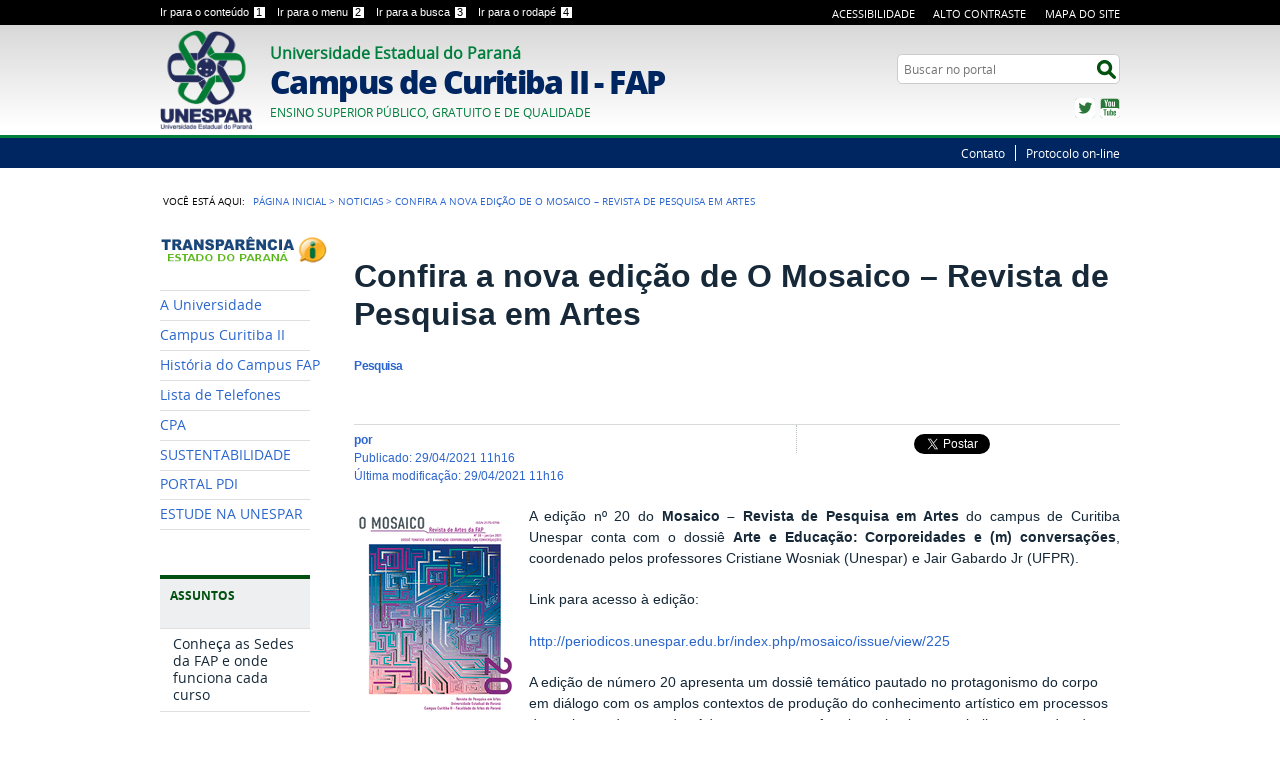

--- FILE ---
content_type: text/html;charset=utf-8
request_url: https://fap.curitiba2.unespar.edu.br/noticias/confira-a-nova-edicao-de-o-mosaico-2013-revista-de-pesquisa-em-artes
body_size: 10019
content:
<!DOCTYPE html>
<html lang="pt-br" dir="ltr">

<head>
    <meta http-equiv="Content-Type" content="text/html; charset=utf-8">

    
        <base href="https://fap.curitiba2.unespar.edu.br/noticias/confira-a-nova-edicao-de-o-mosaico-2013-revista-de-pesquisa-em-artes/"><!--[if lt IE 7]></base><![endif]-->
    

    
        
  
    
  <meta property="og:site_name" content="Universidade Estadual do Paraná Campus de Curitiba II - FAP">
  <meta property="og:url" content="https://fap.curitiba2.unespar.edu.br/noticias/confira-a-nova-edicao-de-o-mosaico-2013-revista-de-pesquisa-em-artes">
  <meta property="og:type" content="website">
  <meta property="og:locale" content="pt_BR">
  <meta property="og:title" content="Confira a nova edição de O Mosaico – Revista de Pesquisa em Artes">
  <meta property="og:description" content="">
  <meta property="og:image" content="https://fap.curitiba2.unespar.edu.br/noticias/confira-a-nova-edicao-de-o-mosaico-2013-revista-de-pesquisa-em-artes/capa-da-edicao-de-o-mosaico.png/@@images/3ef04a67-b2d6-4427-8fd4-c5f17a6b1f87.png">
  
  <meta property="og:image:height" content="200">
  <meta property="og:image:width" content="200">
  <meta property="og:image:type" content="image/png">
    
  
  
  <script src="//connect.facebook.net/pt_BR/all.js#xfbml=1"></script>

  
  
    
  
  
    
  <script type="text/javascript" src="//apis.google.com/js/plusone.js"></script>

   




  
    <link rel="stylesheet" type="text/css" href="https://fap.curitiba2.unespar.edu.br/portal_css/Sunburst%20Theme/reset-cachekey-85d88aaaeaff3c80c3600d75882ad3eb.css" media="screen">

    <link rel="stylesheet" type="text/css" href="https://fap.curitiba2.unespar.edu.br/portal_css/Sunburst%20Theme/base-cachekey-8be167b8e1f17cfcb95fe81753d313af.css">

    <link rel="stylesheet" type="text/css" href="https://fap.curitiba2.unespar.edu.br/portal_css/Sunburst%20Theme/resourceplone.app.jquerytools.dateinput-cachekey-a2466532112cf1c9d93e5c16b21031ff.css" media="screen">

    <style type="text/css" media="screen">@import url(https://fap.curitiba2.unespar.edu.br/portal_css/Sunburst%20Theme/resourceplone.formwidget.autocompletejquery.autocomplete-cachekey-f9a5d5857c9ecd1699dd7802d86986d3.css);</style>

    <link rel="stylesheet" type="text/css" href="https://fap.curitiba2.unespar.edu.br/portal_css/Sunburst%20Theme/resourceplone.formwidget.querystring.querywidget-cachekey-efb71d4f7ae3ed9398c2cd259754b457.css" media="screen">

    <style type="text/css" media="screen">@import url(https://fap.curitiba2.unespar.edu.br/portal_css/Sunburst%20Theme/resourcecalendar_stylescalendar-cachekey-89a7d72e26fb686335e0367bc3e36a0c.css);</style>

    <link rel="stylesheet" type="text/css" href="https://fap.curitiba2.unespar.edu.br/portal_css/Sunburst%20Theme/resourcebrasil.gov.agendaagenda-cachekey-e6a9601ae781c7a64a0d514d5745e7db.css">

    <style type="text/css" media="screen">@import url(https://fap.curitiba2.unespar.edu.br/portal_css/Sunburst%20Theme/jquery.autocomplete-cachekey-fb40b301ca0d31cc5987849de16a8ff5.css);</style>

    <style type="text/css" media="screen">@import url(https://fap.curitiba2.unespar.edu.br/portal_css/Sunburst%20Theme/resourceProducts.Doormat.stylesheetsdoormat-cachekey-ec54b17f80809445ee37ac7ca8446bc3.css);</style>

    <link rel="stylesheet" type="text/css" href="https://fap.curitiba2.unespar.edu.br/portal_css/Sunburst%20Theme/embedder-cachekey-3dfc7592ca43c050909ca71b2aa798fc.css" media="screen">

    <style type="text/css" media="screen">@import url(https://fap.curitiba2.unespar.edu.br/portal_css/Sunburst%20Theme/resourcecollective.nitfcharcount-cachekey-ae0be044ee3593466953d457023db483.css);</style>

    <link rel="stylesheet" type="text/css" href="https://fap.curitiba2.unespar.edu.br/portal_css/Sunburst%20Theme/ploneCustom-cachekey-2b49f6c32aa9600217fecb3f3c2858ee.css">

    <style type="text/css" media="screen">@import url(https://fap.curitiba2.unespar.edu.br/portal_css/Sunburst%20Theme/resourcecollective.uploadcssbootstrap.min-cachekey-4029de7992f6eacae414e36e43dfab96.css);</style>

    <link rel="stylesheet" type="text/css" href="https://fap.curitiba2.unespar.edu.br/portal_css/Sunburst%20Theme/resourcebrasil.gov.portalcssmain-cachekey-64f9a4dc448fa646776a30968bae3cee.css" media="screen">

        <!--[if lt IE 8]>    
    
    <link rel="stylesheet" type="text/css" href="https://fap.curitiba2.unespar.edu.br/portal_css/Sunburst%20Theme/IEFixes-cachekey-8dfc0957d24434d31785445726441239.css" media="screen" />
        <![endif]-->
    

  
  
    <script type="text/javascript" src="https://fap.curitiba2.unespar.edu.br/portal_javascripts/Sunburst%20Theme/resourceplone.app.jquery-cachekey-42bb5dd2691c2525580c5aa4ac490547.js"></script>

    <script type="text/javascript" src="https://fap.curitiba2.unespar.edu.br/portal_javascripts/Sunburst%20Theme/collective.js.jqueryui.custom.min-cachekey-a6e9c115954459e674486dc015764d02.js"></script>

    <script type="text/javascript" src="https://fap.curitiba2.unespar.edu.br/portal_javascripts/Sunburst%20Theme/resourceplone.formwidget.contenttreecontenttree-cachekey-83b027f969a74ec2bf5690dfbb64355e.js"></script>

    <script type="text/javascript" src="https://fap.curitiba2.unespar.edu.br/portal_javascripts/Sunburst%20Theme/resourcecollective.js.bootstrapjsbootstrap.min-cachekey-95e6556469c122f6d6b822229d6b61b4.js"></script>

    <script type="text/javascript" src="https://fap.curitiba2.unespar.edu.br/portal_javascripts/Sunburst%20Theme/jquery.autocomplete.min-cachekey-70daa4b41a839f311deed74e7d5aac2d.js"></script>

       <!--[if lte IE 8]>
     
    <script type="text/javascript" src="https://fap.curitiba2.unespar.edu.br/portal_javascripts/Sunburst%20Theme/resourcecollective.pollsjsexcanvas.min-cachekey-029f1416f91e758aacf5a04256972508.js"></script>
       <![endif]-->
     

    <script type="text/javascript" src="https://fap.curitiba2.unespar.edu.br/portal_javascripts/Sunburst%20Theme/resourcecollective.pollsjspolls-cachekey-c3686b7cf962c2d183b7b566fd92f951.js"></script>

    <script type="text/javascript" src="https://fap.curitiba2.unespar.edu.br/portal_javascripts/Sunburst%20Theme/@@legendothers_translation.js"></script>

    <script type="text/javascript" src="https://fap.curitiba2.unespar.edu.br/portal_javascripts/Sunburst%20Theme/resourcecollective.pollsjscollective.poll-cachekey-7a26f921ec5c149928264194fcba97ba.js"></script>

    <script type="text/javascript" src="https://fap.curitiba2.unespar.edu.br/portal_javascripts/Sunburst%20Theme/resourcejquery.cookie-cachekey-034398737c865e27637e422f137d9c0b.js"></script>


<title>Confira a nova edição de O Mosaico – Revista de Pesquisa em Artes — Universidade Estadual do Paraná Campus de Curitiba II - FAP</title>

<link rel="http://purl.org/dc/terms/subject http://schema.org/about http://xmlns.com/foaf/0.1/primaryTopic" href="http://vocab.e.gov.br/2011/03/vcge#esquema">
        
    <link rel="author" href="https://fap.curitiba2.unespar.edu.br/author/hsauthier" title="Informações do Autor">


    <link rel="canonical" href="https://fap.curitiba2.unespar.edu.br/noticias/confira-a-nova-edicao-de-o-mosaico-2013-revista-de-pesquisa-em-artes">

    
    


<script type="text/javascript">
        jQuery(function($){
            if (typeof($.datepicker) != "undefined"){
              $.datepicker.setDefaults(
                jQuery.extend($.datepicker.regional['pt-BR'],
                {dateFormat: 'dd/mm/yy'}));
            }
        });
        </script>




    <link rel="search" href="https://fap.curitiba2.unespar.edu.br/@@search" title="Buscar neste site">



        
        
        
        
            <link rel="stylesheet" type="text/css" media="all" href="https://fap.curitiba2.unespar.edu.br/++resource++collective.nitf/galleria-theme/galleria.nitf_theme.css">
        
        

        
        <meta name="generator" content="Plone - http://plone.org">
    

    <meta content="width=device-width, initial-scale=1.0" name="viewport">

    <link rel="shortcut icon" href="/++theme++tema-padrao/img/favicon.ico" type="image/x-icon">
    <link rel="apple-touch-icon" href="/++theme++tema-padrao/img/touch_icon.png">

    <!-- Plone CSS - only for preview, will be removed in rules.xml -->
    

    <!-- Theme CSS - only for preview, will be removed in rules and added in CSS registry -->
    
    <link media="all" href="/++theme++tema-padrao/css/style.css" type="text/css" rel="stylesheet">
</head>

<body dir="ltr" class="template-nitf_custom_view portaltype-collective-nitf-content site-CURITIBA2 section-noticias subsection-confira-a-nova-edicao-de-o-mosaico-2013-revista-de-pesquisa-em-artes userrole-anonymous"><div id="wrapper">

        <!-- HEADER -->

        <div id="header" role="banner">

            <div>

                <ul id="accessibility">
                    <li>
                        <a accesskey="1" href="#acontent" id="link-conteudo">
                            Ir para o conteúdo
                            <span>1</span>
                        </a>
                    </li>
                    <li>
                        <a accesskey="2" href="#anavigation" id="link-navegacao">
                            Ir para o menu
                            <span>2</span>
                        </a>
                    </li>
                    <li>
                        <a accesskey="3" href="#SearchableText" id="link-buscar">
                            Ir para a busca
                            <span>3</span>
                        </a>
                    </li>
                    <li>
                        <a accesskey="4" href="#afooter" id="link-rodape">
                            Ir para o rodapé
                            <span>4</span>
                        </a>
                    </li>
                </ul>
                <!--
            <ul id="language">
                <li class="language-es">
                    <a href="#">Espa&#241;ol</a>
                </li>
                <li class="language-en">
                    <a href="#">English</a>
                </li>
            </ul>
            -->
            <ul id="portal-siteactions">

    <li id="siteaction-accessibility"><a href="https://fap.curitiba2.unespar.edu.br/acessibilidade" title="Acessibilidade" accesskey="5">Acessibilidade</a></li>
    <li id="siteaction-contraste"><a href="#" title="Alto Contraste" accesskey="6">Alto Contraste</a></li>
    <li id="siteaction-mapadosite"><a href="https://fap.curitiba2.unespar.edu.br/mapadosite" title="Mapa do Site" accesskey="7">Mapa do Site</a></li>
</ul>

            <div id="logo">
    <a id="portal-logo" title="" href="https://fap.curitiba2.unespar.edu.br">
            <span id="portal-title-1">Universidade Estadual do Paraná</span>
            <h1 id="portal-title" class="luongo">Campus de Curitiba II - FAP</h1>
            <span id="portal-description">Ensino Superior Público, Gratuito e de Qualidade</span>
    </a>
</div>

            <div id="portal-searchbox">

    <form id="nolivesearchGadget_form" action="https://fap.curitiba2.unespar.edu.br/@@busca">
        <fieldset class="LSBox">
            <legend class="hiddenStructure">Buscar no portal</legend>
            <label class="hiddenStructure" for="nolivesearchGadget">Busca</label>

            <input name="SearchableText" type="text" size="18" title="Search Site" placeholder="Buscar no portal" class="searchField" id="nolivesearchGadget">

            <input class="searchButton" type="submit" value="Buscar">

            

            <div class="LSResult" id="LSResult"><div class="LSShadow" id="LSShadow"></div></div>
        </fieldset>
    </form>

    

</div>

            <div id="social-icons">
                <ul><li id="portalredes-twitter" class="portalredes-item">
                <a href="https://twitter.com/portalbrasil">Twitter</a>
            </li><li id="portalredes-youtube" class="portalredes-item">
                <a href="http://youtube.com/canalportalbrasil">YouTube</a>
            </li></ul>
            </div>

        </div>
        <div id="sobre">
            <ul><li id="portalservicos-contato" class="portalservicos-item"><a href="https://fap.curitiba2.unespar.edu.br/servicos/contato" title="Contato">Contato</a></li><li id="portalservicos-protocolo-on-line" class="portalservicos-item"><a href="https://fap.curitiba2.unespar.edu.br/servicos/protocolo-on-line" title="Protocolo on-line">Protocolo on-line</a></li></ul>
        </div>
    </div>

    <!-- content -->

    <div id="main" role="main">
    <div id="plone-content">

        <!-- Demo Plone Content -->

        <div id="portal-columns" class="row">

            <div id="viewlet-above-content"><div id="portal-breadcrumbs">
    <span id="breadcrumbs-you-are-here">Você está aqui:</span>
    <span id="breadcrumbs-home">
        <a href="https://fap.curitiba2.unespar.edu.br">Página Inicial</a>
        <span class="breadcrumbSeparator">
            &gt;
            
        </span>
    </span>
    <span dir="ltr" id="breadcrumbs-1">
        
            <a href="https://fap.curitiba2.unespar.edu.br/noticias">Noticias</a>
            <span class="breadcrumbSeparator">
                &gt;
                
            </span>
            
         
    </span>
    <span dir="ltr" id="breadcrumbs-2">
        
            
            
            <span id="breadcrumbs-current">Confira a nova edição de O Mosaico – Revista de Pesquisa em Artes</span>
         
    </span>

</div>
</div>

            <!-- Column 1 -->
            <div id="navigation">
                <a name="anavigation" id="anavigation"></a>
                <span class="menuTrigger">Menu</span>
                <div id="portal-column-one" class="cell width-1:4 position-0">
            
                
<div class="portletWrapper" id="portletwrapper-706c6f6e652e6c656674636f6c756d6e0a636f6e746578740a2f4355524954494241320a706f7274616c2d64612d7472616e73706172656e636961" data-portlethash="706c6f6e652e6c656674636f6c756d6e0a636f6e746578740a2f4355524954494241320a706f7274616c2d64612d7472616e73706172656e636961"><div class="portletStaticText portlet-static-portal-da-transparencia"><p><a class="external-link" href="http://www.transparencia.pr.gov.br/pte/orgao=UNESPAR" target="_self" title=""><img class="image-inline" src="resolveuid/3bfd05ebf3054130864d6b86d1cfd84b"></a></p></div>

</div>


<div class="portletWrapper" id="portletwrapper-706c6f6e652e6c656674636f6c756d6e0a636f6e746578740a2f4355524954494241320a61706f696f" data-portlethash="706c6f6e652e6c656674636f6c756d6e0a636f6e746578740a2f4355524954494241320a61706f696f">
<dl class="portlet portletNavigationTree">

    <dt class="portletHeader hiddenStructure">
        <span class="portletTopLeft"></span>
        Navegação
        <span class="portletTopRight"></span>
    </dt>

    <dd class="portletItem lastItem">
        <ul class="navTree navTreeLevel0">
            
            



<li class="navTreeItem visualNoMarker section-a-universidade">

    


        <a href="http://www.unespar.edu.br" title="" class="state-published contenttype-link">
            
            <span>A Universidade</span>
        </a>

        

    
</li>


<li class="navTreeItem visualNoMarker navTreeFolderish section-campus-de-curitiba-ii-fap">

    


        <a href="https://fap.curitiba2.unespar.edu.br/menu-de-apoio/campus-de-curitiba-ii-fap" title="" class="state-published navTreeFolderish contenttype-folder">
            
            <span>Campus Curitiba II</span>
        </a>

        

    
</li>


<li class="navTreeItem visualNoMarker navTreeFolderish section-historia-do-campus-fap">

    


        <a href="https://fap.curitiba2.unespar.edu.br/menu-de-apoio/historia-do-campus-fap" title="" class="state-published navTreeFolderish contenttype-folder">
            
            <span>História do Campus FAP</span>
        </a>

        

    
</li>


<li class="navTreeItem visualNoMarker navTreeFolderish section-lista-de-telefones">

    


        <a href="https://fap.curitiba2.unespar.edu.br/menu-de-apoio/lista-de-telefones" title="" class="state-published navTreeFolderish contenttype-folder">
            
            <span>Lista de Telefones</span>
        </a>

        

    
</li>


<li class="navTreeItem visualNoMarker navTreeFolderish section-cpa">

    


        <a href="https://fap.curitiba2.unespar.edu.br/menu-de-apoio/cpa" title="" class="state-published navTreeFolderish contenttype-folder">
            
            <span>CPA</span>
        </a>

        

    
</li>


<li class="navTreeItem visualNoMarker navTreeFolderish section-sustentabilidade">

    


        <a href="https://fap.curitiba2.unespar.edu.br/menu-de-apoio/sustentabilidade" title="" class="state-published navTreeFolderish contenttype-folder">
            
            <span>SUSTENTABILIDADE</span>
        </a>

        

    
</li>


<li class="navTreeItem visualNoMarker navTreeFolderish section-portal-pdi">

    


        <a href="https://fap.curitiba2.unespar.edu.br/menu-de-apoio/portal-pdi" title="" class="state-published navTreeFolderish contenttype-folder">
            
            <span>PORTAL PDI</span>
        </a>

        

    
</li>


<li class="navTreeItem visualNoMarker navTreeFolderish section-estuda-na-unespar">

    


        <a href="https://fap.curitiba2.unespar.edu.br/menu-de-apoio/estuda-na-unespar" title="" class="state-published navTreeFolderish contenttype-folder">
            
            <span>ESTUDE NA UNESPAR</span>
        </a>

        

    
</li>




        </ul>
        <span class="portletBottomLeft"></span>
        <span class="portletBottomRight"></span>
    </dd>
</dl>

</div>


<div class="portletWrapper" id="portletwrapper-706c6f6e652e6c656674636f6c756d6e0a636f6e746578740a2f4355524954494241320a617373756e746f73" data-portlethash="706c6f6e652e6c656674636f6c756d6e0a636f6e746578740a2f4355524954494241320a617373756e746f73">
<dl class="portlet portletNavigationTree">

    <dt class="portletHeader">
        <span class="portletTopLeft"></span>
        Assuntos
        <span class="portletTopRight"></span>
    </dt>

    <dd class="portletItem lastItem">
        <ul class="navTree navTreeLevel0">
            
            



<li class="navTreeItem visualNoMarker navTreeFolderish section-conheca-as-sedes-da-fap-e-onde-funciona-cada-curso">

    


        <a href="https://fap.curitiba2.unespar.edu.br/assuntos/conheca-as-sedes-da-fap-e-onde-funciona-cada-curso" title="" class="state-published navTreeFolderish contenttype-folder">
            
            <span>Conheça as Sedes da FAP e onde funciona cada curso</span>
        </a>

        

    
</li>


<li class="navTreeItem visualNoMarker navTreeFolderish section-graduacao">

    


        <a href="https://fap.curitiba2.unespar.edu.br/assuntos/graduacao" title="" class="state-published navTreeFolderish contenttype-folder">
            
            <span>Graduação</span>
        </a>

        

    
</li>


<li class="navTreeItem visualNoMarker navTreeFolderish section-divisao-de-graduacao">

    


        <a href="https://fap.curitiba2.unespar.edu.br/assuntos/divisao-de-graduacao" title="" class="state-published navTreeFolderish contenttype-folder">
            
            <span>Divisão de Graduação</span>
        </a>

        

    
</li>


<li class="navTreeItem visualNoMarker navTreeFolderish section-pesquisa-e-pos-graduacao">

    


        <a href="https://fap.curitiba2.unespar.edu.br/assuntos/pesquisa-e-pos-graduacao" title="" class="state-published navTreeFolderish contenttype-folder">
            
            <span>Pesquisa  e Pós-Graduação</span>
        </a>

        

    
</li>


<li class="navTreeItem visualNoMarker navTreeFolderish section-extensao">

    


        <a href="https://fap.curitiba2.unespar.edu.br/assuntos/extensao" title="" class="state-published navTreeFolderish contenttype-folder">
            
            <span>Extensão</span>
        </a>

        

    
</li>


<li class="navTreeItem visualNoMarker navTreeFolderish section-mestrado-em-artes">

    


        <a href="https://fap.curitiba2.unespar.edu.br/assuntos/mestrado-em-artes" title="" class="state-published navTreeFolderish contenttype-folder">
            
            <span>Mestrado em Artes</span>
        </a>

        

    
</li>


<li class="navTreeItem visualNoMarker navTreeFolderish section-mestrado-em-cinema-e-artes-do-video">

    


        <a href="https://fap.curitiba2.unespar.edu.br/assuntos/mestrado-em-cinema-e-artes-do-video" title="" class="state-published navTreeFolderish contenttype-folder">
            
            <span>Mestrado em Cinema e Artes do Vídeo</span>
        </a>

        

    
</li>


<li class="navTreeItem visualNoMarker navTreeFolderish section-mestrado-profissional-em-educacao-inclusiva">

    


        <a href="https://fap.curitiba2.unespar.edu.br/assuntos/mestrado-profissional-em-educacao-inclusiva" title="" class="state-published navTreeFolderish contenttype-folder">
            
            <span>Mestrado Profissional em Educação Inclusiva</span>
        </a>

        

    
</li>


<li class="navTreeItem visualNoMarker navTreeFolderish section-assuntos-estudantis">

    


        <a href="https://fap.curitiba2.unespar.edu.br/assuntos/assuntos-estudantis" title="" class="state-published navTreeFolderish contenttype-folder">
            
            <span>Assuntos Estudantis</span>
        </a>

        

    
</li>


<li class="navTreeItem visualNoMarker section-cedh">

    


        <a href="https://fap.curitiba2.unespar.edu.br/assuntos/cedh" title="" class="state-published contenttype-collective-cover-content">
            
            <span>CEDH - Centro de Educação em Direitos Humanos</span>
        </a>

        

    
</li>


<li class="navTreeItem visualNoMarker navTreeFolderish section-comite-de-apoio">

    


        <a href="https://fap.curitiba2.unespar.edu.br/assuntos/comite-de-apoio" title="" class="state-published navTreeFolderish contenttype-folder">
            
            <span>Comitê de Apoio às Pessoas em Situação de Risco Social</span>
        </a>

        

    
</li>


<li class="navTreeItem visualNoMarker navTreeFolderish section-biblioteca">

    


        <a href="https://fap.curitiba2.unespar.edu.br/assuntos/biblioteca" title="" class="state-published navTreeFolderish contenttype-folder">
            
            <span>Biblioteca</span>
        </a>

        

    
</li>




        </ul>
        <span class="portletBottomLeft"></span>
        <span class="portletBottomRight"></span>
    </dd>
</dl>

</div>


<div class="portletWrapper" id="portletwrapper-706c6f6e652e6c656674636f6c756d6e0a636f6e746578740a2f4355524954494241320a736f627265" data-portlethash="706c6f6e652e6c656674636f6c756d6e0a636f6e746578740a2f4355524954494241320a736f627265">
<dl class="portlet portletNavigationTree">

    <dt class="portletHeader">
        <span class="portletTopLeft"></span>
        Sobre
        <span class="portletTopRight"></span>
    </dt>

    <dd class="portletItem lastItem">
        <ul class="navTree navTreeLevel0">
            
            



<li class="navTreeItem visualNoMarker section-calendario-academico">

    


        <a href="http://www.unespar.edu.br/a_unespar/institucional/calendarios/calendario-academico" title="" class="state-published contenttype-link">
            
            <span>Calendário Acadêmico</span>
        </a>

        

    
</li>


<li class="navTreeItem visualNoMarker section-vestibular">

    


        <a href="http://vestibular.unespar.edu.br/" title="" class="state-published contenttype-link">
            
            <span>Vestibular</span>
        </a>

        

    
</li>


<li class="navTreeItem visualNoMarker section-eleicoes">

    


        <a href="https://fap.curitiba2.unespar.edu.br/sobre/eleicoes" title="" class="state-published contenttype-document">
            
            <span>Eleições </span>
        </a>

        

    
</li>


<li class="navTreeItem visualNoMarker navTreeFolderish section-estagio-1">

    


        <a href="https://fap.curitiba2.unespar.edu.br/sobre/estagio-1" title="" class="state-published navTreeFolderish contenttype-folder">
            
            <span>Estágio</span>
        </a>

        

    
</li>


<li class="navTreeItem visualNoMarker navTreeFolderish section-pibid">

    


        <a href="https://fap.curitiba2.unespar.edu.br/sobre/pibid" title="" class="state-published navTreeFolderish contenttype-folder">
            
            <span>PIBID</span>
        </a>

        

    
</li>


<li class="navTreeItem visualNoMarker section-aluno-online-1">

    


        <a href="http://www.aluno.siges.pr.gov.br/bna_ies/" title="" class="state-published contenttype-link">
            
            <span>Aluno online</span>
        </a>

        

    
</li>


<li class="navTreeItem visualNoMarker section-docente-online">

    


        <a href="http://www.siges.pr.gov.br/sere_ies/login.do" title="" class="state-published contenttype-link">
            
            <span>Docente online</span>
        </a>

        

    
</li>


<li class="navTreeItem visualNoMarker navTreeFolderish section-protocolo-online-1">

    


        <a href="https://fap.curitiba2.unespar.edu.br/sobre/protocolo-online-1" title="" class="state-published navTreeFolderish contenttype-folder">
            
            <span>Protocolo online</span>
        </a>

        

    
</li>


<li class="navTreeItem visualNoMarker section-e-mail-institucional-unespar">

    


        <a href="https://outlook.office365.com/owa/?realm=unespar.edu.br" title="" class="state-published contenttype-link">
            
            <span>E-mail institucional Unespar</span>
        </a>

        

    
</li>


<li class="navTreeItem visualNoMarker navTreeFolderish section-centro-de-area-de-artes">

    


        <a href="https://fap.curitiba2.unespar.edu.br/sobre/centro-de-area-de-artes" title="" class="state-published navTreeFolderish contenttype-folder">
            
            <span>Centro de Área de Artes</span>
        </a>

        

    
</li>


<li class="navTreeItem visualNoMarker navTreeFolderish section-centro-de-area-de-musica-e-musicoterapia">

    


        <a href="https://fap.curitiba2.unespar.edu.br/sobre/centro-de-area-de-musica-e-musicoterapia" title="" class="state-published navTreeFolderish contenttype-folder">
            
            <span>Centro de Área de Música e Musicoterapia</span>
        </a>

        

    
</li>


<li class="navTreeItem visualNoMarker navTreeFolderish section-conselho-de-campus">

    


        <a href="https://fap.curitiba2.unespar.edu.br/sobre/conselho-de-campus" title="" class="state-published navTreeFolderish contenttype-folder">
            
            <span>Conselho de Campus</span>
        </a>

        

    
</li>


<li class="navTreeItem visualNoMarker navTreeFolderish section-portarias-direcao-do-campus">

    


        <a href="https://fap.curitiba2.unespar.edu.br/sobre/portarias-direcao-do-campus" title="" class="state-published navTreeFolderish contenttype-folder">
            
            <span>Portarias, Editais e Resoluções Direção do Campus</span>
        </a>

        

    
</li>


<li class="navTreeItem visualNoMarker section-publicacoes">

    


        <a href="https://fap.curitiba2.unespar.edu.br/sobre/publicacoes" title="" class="state-published contenttype-collective-cover-content">
            
            <span>Publicações</span>
        </a>

        

    
</li>


<li class="navTreeItem visualNoMarker navTreeFolderish section-rh-1">

    


        <a href="https://fap.curitiba2.unespar.edu.br/sobre/rh-1" title="" class="state-published navTreeFolderish contenttype-folder">
            
            <span>RH</span>
        </a>

        

    
</li>


<li class="navTreeItem visualNoMarker navTreeFolderish section-simea-setor-de-instrumentos-musicais-e">

    


        <a href="https://fap.curitiba2.unespar.edu.br/sobre/simea-setor-de-instrumentos-musicais-e-equipamentos-audiovisuais" title="" class="state-published navTreeFolderish contenttype-folder">
            
            <span>SIMEA - Setor de Instrumentos Musicais e Equipamentos Audiovisuais</span>
        </a>

        

    
</li>


<li class="navTreeItem visualNoMarker navTreeFolderish section-lista-de-telefones">

    


        <a href="https://fap.curitiba2.unespar.edu.br/sobre/lista-de-telefones" title="" class="state-published navTreeFolderish contenttype-folder">
            
            <span>Lista de telefones do Campus</span>
        </a>

        

    
</li>


<li class="navTreeItem visualNoMarker navTreeFolderish section-laboratorios-e-estudio">

    


        <a href="https://fap.curitiba2.unespar.edu.br/sobre/laboratorios-e-estudio" title="" class="state-published navTreeFolderish contenttype-folder">
            
            <span>Laboratórios e Estúdio</span>
        </a>

        

    
</li>


<li class="navTreeItem visualNoMarker section-caemt">

    


        <a href="https://fap.curitiba2.unespar.edu.br/sobre/caemt" title="" class="state-published contenttype-collective-cover-content">
            
            <span>CAEMT</span>
        </a>

        

    
</li>


<li class="navTreeItem visualNoMarker section-teatro-laboratorio-telab">

    


        <a href="https://fap.curitiba2.unespar.edu.br/sobre/teatro-laboratorio-telab" title="" class="state-published contenttype-collective-cover-content">
            
            <span>Teatro Laboratório - TELAB</span>
        </a>

        

    
</li>


<li class="navTreeItem visualNoMarker navTreeFolderish section-laboratorio-de-cinema-e-educacao-labeducine">

    


        <a href="https://fap.curitiba2.unespar.edu.br/sobre/laboratorio-de-cinema-e-educacao-labeducine" title="" class="state-published navTreeFolderish contenttype-folder">
            
            <span>Laboratório de Cinema e Educação - LABEDUCINE </span>
        </a>

        

    
</li>


<li class="navTreeItem visualNoMarker navTreeFolderish section-lisomme">

    


        <a href="https://fap.curitiba2.unespar.edu.br/sobre/lisomme" title="" class="state-published navTreeFolderish contenttype-folder">
            
            <span>Laboratório de Linguagens Sonoras e Música Eletroacústica - LiSonME</span>
        </a>

        

    
</li>


<li class="navTreeItem visualNoMarker section-estudio-de-musica-emfap">

    


        <a href="https://fap.curitiba2.unespar.edu.br/sobre/estudio-de-musica-emfap" title="" class="state-published contenttype-collective-cover-content">
            
            <span>Estúdio de Música - EMFAP</span>
        </a>

        

    
</li>


<li class="navTreeItem visualNoMarker navTreeFolderish section-assessoria-de-comunicacao">

    


        <a href="https://fap.curitiba2.unespar.edu.br/sobre/assessoria-de-comunicacao" title="" class="state-published navTreeFolderish contenttype-folder">
            
            <span>Assessoria de Comunicação</span>
        </a>

        

    
</li>




        </ul>
        <span class="portletBottomLeft"></span>
        <span class="portletBottomRight"></span>
    </dd>
</dl>

</div>




            
        </div></div>

            <!-- Conteudo -->
            <div id="portal-column-content" class="cell width-3:4 position-1:4">
                <a name="acontent" id="acontent"></a>

                <div class="">

                    

                    

    <dl class="portalMessage info" id="kssPortalMessage" style="display:none">
        <dt>Info</dt>
        <dd></dd>
    </dl>

    


                    
                        <div id="content">

                            

                            
            <article vocab="http://schema.org/" typeof="Article" prefix="rnews: http://iptc.org/std/rNews/2011-10-07#">

                <div id="viewlet-above-content-title"></div>
                <p class="section" property="rnews:articleSection"> </p>
                <h1 class="documentFirstHeading" property="rnews:name">Confira a nova edição de O Mosaico – Revista de Pesquisa em Artes</h1>
                <h2 class="nitfSubtitle" property="rnews:alternativeHeadline">Pesquisa</h2>
                <div class="documentDescription" property="rnews:description"></div>
	            <div id="viewlet-below-content-title"><div id="viewlet-social-like" style="display:none" class="">
  
    <div class="sociallike-network-facebook">
      
    <!-- Facebook -->
    <div class="fb-like" data-href="https://fap.curitiba2.unespar.edu.br/noticias/confira-a-nova-edicao-de-o-mosaico-2013-revista-de-pesquisa-em-artes" data-send="false" data-action="" data-layout="button_count" data-width="90px" data-show-faces="false"></div>

    </div>
  
  
    <div class="sociallike-network-twitter">
      
	<!-- Twitter -->
    <a href="https://twitter.com/share" class="twitter-share-button" data-count="horizontal" data-via="" data-url="https://fap.curitiba2.unespar.edu.br/noticias/confira-a-nova-edicao-de-o-mosaico-2013-revista-de-pesquisa-em-artes" data-lang="pt-br" data-text="Confira a nova edição de O Mosaico – Revista de Pesquisa em Artes">Tweet</a>
	<script>!function(d,s,id){var js,fjs=d.getElementsByTagName(s)[0],p=/^http:/.test(d.location)?'http':'https';if(!d.getElementById(id)){js=d.createElement(s);js.id=id;js.src=p+'://platform.twitter.com/widgets.js';fjs.parentNode.insertBefore(js,fjs);}}(document, 'script', 'twitter-wjs');</script>
    <noscript>
        <a href="http://twitter.com/home?status=Confira%20a%20nova%20edi%C3%A7%C3%A3o%20de%20O%20Mosaico%20%E2%80%93%20Revista%20de%20Pesquisa%20em%20Artes%20-%20https%3A//fap.curitiba2.unespar.edu.br/noticias/confira-a-nova-edicao-de-o-mosaico-2013-revista-de-pesquisa-em-artes%20via%20">Tweet</a>
    </noscript>


    </div>
  
  
    <div class="sociallike-network-gplus">
      
	<!-- Google+ -->
    <div class="g-plusone" data-annotation="bubble" data-size="medium" data-href="https://fap.curitiba2.unespar.edu.br/noticias/confira-a-nova-edicao-de-o-mosaico-2013-revista-de-pesquisa-em-artes" data-lang="pt-br"></div>

    </div>
  
</div>

<script type="text/javascript">
    jQuery(function () {
        jQuery("div#viewlet-social-like").each(function(){
            jQuery(this).fadeIn(3000);
            jQuery(this).removeAttr("style");
        });
    });
</script>

<div class="documentByLine" id="plone-document-byline">
  

  
  
    <span class="documentAuthor">
      por <span property="rnews:author"></span>
    </span>
  
  

  
  <span class="documentPublished">
    <span>publicado</span>:
    <span property="rnews:datePublished">29/04/2021 11h16</span>
  </span>

  <span class="documentModified">
    <span>última modificação</span>:
    <span property="rnews:dateModified">29/04/2021 11h16</span>
  </span>
  

  

  

  

  

</div>
</div>

                <div class="newsLeftPane">
                    <div class="newsImageContainer">
                        
                        
                        <a href="https://fap.curitiba2.unespar.edu.br/noticias/confira-a-nova-edicao-de-o-mosaico-2013-revista-de-pesquisa-em-artes/@@nitf_custom_galleria" id="parent-fieldname-image" class="parent-nitf-image">
                            <img property="rnews:thumbnailUrl" src="https://fap.curitiba2.unespar.edu.br/noticias/confira-a-nova-edicao-de-o-mosaico-2013-revista-de-pesquisa-em-artes/capa-da-edicao-de-o-mosaico.png/@@images/54fe7884-6e17-4e34-8cae-0833ed5612de.png" width="162" height="230" alt="">
                        </a>
                        <ul class="carrossel-images">
                            
                                <li>
                                    <a class="parent-nitf-image" href="https://fap.curitiba2.unespar.edu.br/noticias/confira-a-nova-edicao-de-o-mosaico-2013-revista-de-pesquisa-em-artes/@@nitf_galleria" data-index="0">
                                        <img property="rnews:thumbnailUrl" src="https://fap.curitiba2.unespar.edu.br/noticias/confira-a-nova-edicao-de-o-mosaico-2013-revista-de-pesquisa-em-artes/capa-da-edicao-de-o-mosaico.png/@@images/fc80e05f-be1a-415c-ad45-f2f6024c0a56.png" width="45" height="64" alt="Capa da edição de O Mosaico.png">
                                    </a>
                                </li>
                            
                        </ul>
                        
				        <span id="lupa"></span>
                    </div>
                    
                </div>

                <div property="rnews:articleBody"><p style="text-align: justify; ">A edição nº 20 do <strong>Mosaico – Revista de Pesquisa em Artes</strong> do campus de Curitiba Unespar conta com o dossiê <strong>Arte e Educação: Corporeidades e (m) conversações</strong>, coordenado pelos professores Cristiane Wosniak (Unespar) e Jair Gabardo Jr (UFPR).</p>
<p>Link para acesso à edição:</p>
<p><a href="http://periodicos.unespar.edu.br/index.php/mosaico/issue/view/225" target="_blank">http://periodicos.unespar.edu.br/index.php/mosaico/issue/view/225</a></p>
<p>A edição de número 20 apresenta um dossiê temático pautado no protagonismo do corpo em diálogo com os amplos contextos de produção do conhecimento artístico em processos do ensinar e do aprender. Adentram nessa esfera investigativa os trabalhos e estudos das artes da cena, dramaturgias, danças, comunicações, ações políticas, histórias de práticas e técnicas corporais, cultura, sociedade e mediações tecnológicas. O dossiê é constituído por 12 trabalhos, uma entrevista temática e uma resenha especialmente convidada que interrogam o corpo como objeto e sujeito da arte na contemporaneidade e que questionam seus limites, significados e discursos sob variadas lentes teóricas, biológicas e/ou filosóficas.</p>
<p> A seção “Outros Temas”, por sua vez, apresenta 14 artigos, 2 memoriais sobre processos de criação nas artes, uma entrevista com artista vinculado ao teatro musical e mais 2 resenhas sobre produções da área de Artes publicadas nos últimos 5 anos.</p>
<p> Os trabalhos selecionados dão o tom da multiplicidade de perspectivas que possibilitam recortes, reflexões e análises de diferentes objetos/temas artísticos.</p>
<p>E para comemorar a publicação da nova edição da Revista, a equipe de O Mosaico lança uma singular diagramação do layout e uma nova coleção de capas especialmente elaborada pela artista Arícia Machado.</p>
<p>Confira o spot artístico/comunicacional referente à Revista O Mosaico elaborado pela acadêmica do curso de Bacharelado em Cinema e Audiovisual (Unespar/FAP, Leani Jaline Ferrari Ferreira. A acadêmica teve seu trabalho audiovisual destacado a partir de uma tarefa avaliativa, na disciplina de Videoarte, da grade curricular do referido curso.</p>
<p><a class="external-link" href="https://www.youtube.com/watch?v=9TXyzLPUnfw&amp;ab_channel=ArtesFAP" target="_blank" title=""> Clique aqui para acessar o spot.</a></p>
<p>  </p>
<p><strong>O Mosaico – Revista de Pesquisa em Artes (ISSN: 2175-0769), Nº 20 (jan/jun, 2021)</strong></p>
<p> FICHA TÉCNICA </p>
<p>Coordenadora da Divisão de Pesquisa e Pós-graduação: Cintia Ribeiro Veloso da Silva</p>
<p>Editora Chefe dos Periódicos da FAP: Cristiane Wosniak</p>
<p>Diagramadora: Juciene Cachione Franco</p>
<p>Assessoria de revisão técnica/língua estrangeira: Ana Maria Rufino Gillies</p>
<p>Assessoria de revisão textual: Letizia Osorio Nicoli e Mauro Alejandro Baptista Y Vedia Sarubbo</p>
<p>Assessoria de comunicação e audiovisualidades: Arícia Machado</p>
<p>Capa da presente edição: Arícia Machado</p></div>

                
                    
                

                <div class="newsview">
	                <script type="text/javascript">
                        (function ($) {
                            "use strict";
                            $(document).ready(function () {
                                $(".parent-nitf-image").each(function () {
                                    var link = $(this),
                                        index = $(this).attr('data-index'),
                                        rights = $(this).attr('data-rights');

                                    if (/Android|webOS|iPhone|iPad|iPod|BlackBerry/i.test(navigator.userAgent)) {
                                        link.attr('href', link.attr('href').replace('@@nitf_custom_galleria', '@@nitf_custom_galleria?ajax_include_head=1&ajax_load=1'));
                                    } else {
                                        link.prepOverlay({
                                            subtype : 'ajax',
                                            filter  : '#content-core > *',
                                            width   : '524px',
                                            wait: true,
                                            config  : {
                                                onLoad: function (e) {
                                                    Galleria.loadTheme("++resource++collective.nitf/galleria-theme/galleria.nitf_theme.js");
                                                    Galleria.configure({ debug: false, show: index });
                                                    Galleria.on('loadstart', function (e) {
                                                        var value_rights = $('a[data-rights][data-index=' + e.index + ']').attr('data-rights');
                                                        // Verifying a not defined variable in javascript
                                                        if (typeof value_rights != 'undefined') {
                                                            var link_rights = '<span class="copyright">' + value_rights + '</span>';
                                                        }
                                                        if ($('.galleria-info-description + .copyright').length > 0) {
                                                            $('.galleria-info-description + .copyright').html(link_rights);
                                                        } else {
                                                            $(link_rights).insertAfter('.galleria-info-description');
                                                        }
                                                    });
                                                    Galleria.run(".pb-ajax #mediabox");
                                                }
                                            }
                                        });
                                    }
                                });
                            });
                        })(jQuery);
                    </script>
                </div>
	            
            </article>
        
                        </div>
                    

                    
                </div>

                <div id="viewlet-below-content">







</div>

            </div>

            <!-- Column 2-->

            

        </div>

        <!-- /Demo Plone Content -->

    </div>

    <div class="clear"></div>
    <div id="voltar-topo">
        <a href="#wrapper">Voltar para o topo</a>
    </div>

</div>

<!-- Footer -->
<div id="footer" role="contentinfo">
    <a name="afooter" id="afooter"></a>
    
    <div id="doormat-container" class="columns-4">

  
  <div class="doormatColumn column-0">
    
    <dl class="doormatSection">
      <dt class="doormatSectionHeader">Ingresso</dt>
      
    </dl>
  </div>
  <div class="doormatColumn column-1">
    
    <dl class="doormatSection">
      <dt class="doormatSectionHeader">Serviços</dt>
      <dd class="doormatSectionBody">
        <a href="https://fap.curitiba2.unespar.edu.br/sobre/perguntas-frequentes" class="external-link">Perguntas frequentes</a>
        
      </dd>
      <dd class="doormatSectionBody">
        <a href="https://fap.curitiba2.unespar.edu.br/fale-com-orgao" class="external-link">Contato</a>
        
      </dd>
      <dd class="doormatSectionBody">
        <a href="http://tv1-lnx-04.grupotv1.com/portalmodelo" class="external-link">Acesso a sistemas</a>
        
      </dd>
      <dd class="doormatSectionBody">
        <a href="http://tv1-lnx-04.grupotv1.com/portalmodelo" class="external-link">Área de imprensa</a>
        
      </dd>
    </dl>
  </div>
  <div class="doormatColumn column-2">
    
    <dl class="doormatSection">
      <dt class="doormatSectionHeader">Redes sociais</dt>
      <dd class="doormatSectionBody">
        <a href="https://www.youtube.com/channel/UC4UcFHG-YvORJ6DFUVZdRaw" class="external-link">YouTube</a>
        
      </dd>
      <dd class="doormatSectionBody">
        <a href="https://www.facebook.com/FaculdadeArtesParana/" class="external-link">Facebook</a>
        
      </dd>
    </dl>
  </div>
  <div class="doormatColumn column-3">
    
    <dl class="doormatSection">
      <dt class="doormatSectionHeader">RSS</dt>
      <dd class="doormatSectionBody">
        <a href="https://fap.curitiba2.unespar.edu.br/rss/o-que-e" class="external-link">O que é?</a>
        
      </dd>
    </dl>
    <dl class="doormatSection">
      <dt class="doormatSectionHeader">Sobre o site</dt>
      <dd class="doormatSectionBody">
        <a href="https://fap.curitiba2.unespar.edu.br/acessibilidade" class="external-link">Acessibilidade</a>
        
      </dd>
      <dd class="doormatSectionBody">
        <a href="https://fap.curitiba2.unespar.edu.br/mapadosite" class="external-link">Mapa do site</a>
        
      </dd>
    </dl>
  </div>
</div>
    <div class="clear"></div>
    <div class="footer-logos">
        <div>
            <div id="endereco">
                <b>© Universidade Estadual do Paraná - Campus de Curitiba II<br>
                Rua dos Funcionários 1357 - Cabral<br>
                Curitiba - PR - 41 3515-6000
            </b></div>
            <div id="logo-pr">
                <a href="http://www.pr.gov.br" target="_blank"><img src="/++theme++tema-padrao/img/governo-pr.png" title="Governo do Paraná" alt="Governo do Paraná"></a>
            </div>
        </div>
    </div>
</div>
<div id="extra-footer">
    <div align="center" height="20px">
        Desenvolvido com CMS de código aberto
    </div>
</div>

<!-- /Footer-->
</div><!-- Google tag (gtag.js) -->
<script async src="https://www.googletagmanager.com/gtag/js?id=G-3DHJYFEPSK"></script>
<script>
  window.dataLayer = window.dataLayer || [];
  function gtag(){dataLayer.push(arguments);}
  gtag('js', new Date());

  gtag('config', 'G-3DHJYFEPSK');
</script></body>
</html>


--- FILE ---
content_type: text/html; charset=utf-8
request_url: https://accounts.google.com/o/oauth2/postmessageRelay?parent=https%3A%2F%2Ffap.curitiba2.unespar.edu.br&jsh=m%3B%2F_%2Fscs%2Fabc-static%2F_%2Fjs%2Fk%3Dgapi.lb.en.2kN9-TZiXrM.O%2Fd%3D1%2Frs%3DAHpOoo_B4hu0FeWRuWHfxnZ3V0WubwN7Qw%2Fm%3D__features__
body_size: 164
content:
<!DOCTYPE html><html><head><title></title><meta http-equiv="content-type" content="text/html; charset=utf-8"><meta http-equiv="X-UA-Compatible" content="IE=edge"><meta name="viewport" content="width=device-width, initial-scale=1, minimum-scale=1, maximum-scale=1, user-scalable=0"><script src='https://ssl.gstatic.com/accounts/o/2580342461-postmessagerelay.js' nonce="mYgiH1Mc4UGRzLxNJ9b6Hg"></script></head><body><script type="text/javascript" src="https://apis.google.com/js/rpc:shindig_random.js?onload=init" nonce="mYgiH1Mc4UGRzLxNJ9b6Hg"></script></body></html>

--- FILE ---
content_type: text/css; charset=utf-8
request_url: https://fap.curitiba2.unespar.edu.br/++theme++tema-padrao/css/style.css
body_size: 2135
content:
/*
 *
 * CSS com estilos específicos do tema verde
 *
 * @Autores
 *
 * - Simples Consultoria - www.simplesconsultoria.com.br
 * - DESERTO Digital - www.desertodigital.com.br
 *
 * @Referencias
 *
 * Lista de padrões, convenções e boas praticas CSS que devem ser seguidas.
 * https: //github.com/necolas/idiomatic-css/tree/master/translations/pt-BR
 *
 * Plugins para ordenar os atributos de CSS.
 * http://csscomb.com/
 *
 * Validador de CSS do W3C.
 * http://jigsaw.w3.org/css-validator/
 */


/* ==========================================================================
   Cabeçalho do portal
   ========================================================================== */

#header {
    /* Configurações Básicas Padrão { Verde: #19882c 1% | #025310 100% } */
    padding: 6px 0 0 0;
    background-color: #19882c;
    /* Old browsers */
    background-color: #0A5517;
    /* background-image: -moz-radial-gradient(center, ellipse cover, #19882c 1%, #007F3D 100%); */
    background-image: -moz-linear-gradient(#19882c, #007F3D);
    /* FF3.6+ */
    background-image: -webkit-gradient(radial, center center, 0px, center center, 100%, color-stop(1%,#19882c), color-stop(100%, #025310));
    /* Chrome,Safari4+ */
    background-image: -webkit-radial-gradient(center, ellipse cover, #19882c 1%, #025310 100%);
    /* Chrome10+,Safari5.1+ */
    background-image: -o-radial-gradient(center, ellipse cover, #19882c 1%, #025310 100%);
    /* Opera 12+ */
    background-image: -ms-radial-gradient(center, ellipse cover, #19882c 1%, #025310 100%);
    /* IE10+ */
    /* background-image: radial-gradient(ellipse at center, #19882c 1%, #025310 100%); */
    background-image: linear-gradient(#000000 15%, #D8D8D8 15%, #FFFFFF 75%);
    color: #fff;
    /* IE6-9 fallback on horizontal gradient */
    filter:progid: DXImageTransform.Microsoft.gradient( startColorstr="#19882c", endColorstr="#025310",GradientType=1);
    /* border-bottom: 3px solid #007F3D; */
}

/* Menu de Acessibilidade
   ========================================================================== */

#accessibility a {
    color: #FFFFFF;
}

#accessibility span {
    background: url("../img/bg-acess-key.gif") center center no-repeat;
    color: #000;
}

/* Titulo do portal
   ========================================================================== */

#portal-logo {
    padding-left: 110px;
    margin-top: -24px;
    height:100px;
    color: #007F3D !important;
    background: url("../img/logo_unespar.png") center left no-repeat;
    background-size: 93px 100px;
}
#portal-title { color: #002661 !important; padding-top:35px; font-size: 2.7em;}

#portal-title-1 { 
    top: 40px;
    /* text-transform: uppercase; */
    font-size: 1.3em;
    font-weight: bold;
}

#portal-description {
    top: 100px;
    /*text-transform: uppercase;*/
    font-size: 1.0em;
}

/* Menu site actions - Acessibilidade, Alto Contraste, Mapa do site
   ========================================================================== */

#portal-siteactions,
#portal-language { border-bottom: 1px dotted #000000; color: #FFFFFF; }

#portal-siteactions a,
#portal-siteactions a:hover,
#portal-language a,
#portal-language a:hover { color: #FFFFFF !important; }

/* Menu sobre o portal
   ========================================================================== */

#sobre {
    /* background: #00420c; */
    background: #002661;
    border-top: 3px solid #007F3D;
}

#sobre a { color: #fff; }

#sobre .portalservicos-item a { border-right: 1px solid #FFFFFF; }

/* Formulário de busca
   ========================================================================== */

#portal-searchbox { border: 1px solid #CCCCCC; }


/* ==========================================================================
   Sprinte Icons
   ========================================================================== */

/* icones de redes sociais */
#social-icons a,
/* central de conteudo */
.item-central .link-videos,
.item-central .link-audios,
.item-central .link-infograficos,
.item-central .link-publicacoes,
.item-central .link-fotos,
.item-central .link-aplicativos,
/* icone do botão de busca */
#header input.searchButton { background-image: url("../img/sprite.png"); }
/* icone do botão de relatar erros */
#content .relatar-erros a { background: url("../img/icon-reportar-erros.png") no-repeat; }

/* Summary view */
#content .summary-view-icon [class*="icon"] {
    background-image: url("../img/summary-view-icons-sprite.png");
}


/* ==========================================================================
   Portles
   ========================================================================== */

/* Portlet de navegação
   ========================================================================== */

#portal-column-one > .portletWrapper dl.portlet.first-item-nav a,
#portal-column-one > .portletWrapper dl.portlet.first-item-nav a span {
    color: #2c67cd !important;
    width: 180px;
}

.portlet-static-centrais-de-conteudos .portletHeader,
.portletNavigationTree .portletHeader {
    border-top: 4px solid #00510f;
    color: #00510f;
}

.portletNavigationTree .portletHeader a {
    color: #00510f !important;
}

.navTreeLevel0 > li.navTreeItemInPath,
.navTreeLevel0 > li.navTreeCurrentNode {
    border-top: 2px solid #64946e !important;
    border-bottom: 2px solid #64946e !important;
}


/* ==========================================================================
   Collective Cover
   ========================================================================== */

/* Tiles
   ========================================================================== */

.tile a { color: #162937 !important; }


/* ==========================================================================
   Footer
   ========================================================================== */

#footer {
    background: #002661;
    color: #FFF;
}

#extra-footer  {
    background: #002661;
    color: #FFF;
    height: 20px;
    vertical-align: middle;
}

#footer a { color: #FFF; }

#footer .footer-logos {
    background-image: linear-gradient(#D8D8D8 10%, #FFFFFF 90%);
    border-top: 3px solid #007F3D;
    border-bottom: 3px solid #007F3D;
    vertical-align: middle;
    height: 80px;
    padding: 12px;
}

#endereco {
    float: left;
    color: #000
}

#logo-pr {
    padding-top: 7px;
    float: right;
}

/* Doormat
   ========================================================================== */

#doormat-container { background: #002661; }

#doormat-container dl { border-left: 1px dotted #FFF; color:#fff; }

#doormat-container dt { color: #007F3D; }


/* ==========================================================================
   Media Queries
   ========================================================================== */

/* Smartphone
   ========================================================================== */

@media only screen and (min-width : 320px) and (max-width : 768px) {

    .menuTrigger {
        background: #065116 url("../img/bg-menu-mobile.png") top right no-repeat;
    }

    .portlet-static-centrais-de-conteudos .portletHeader,
    .portletNavigationTree .portletHeader {
        background: #edeff1 url("../img/portlet-header.gif") no-repeat 96% center;
    }

    .portletNavigationTree .portletHeader.ativo {
        background: url("../img/portlet-header-expanded.gif") no-repeat 96% center;
    }

}
